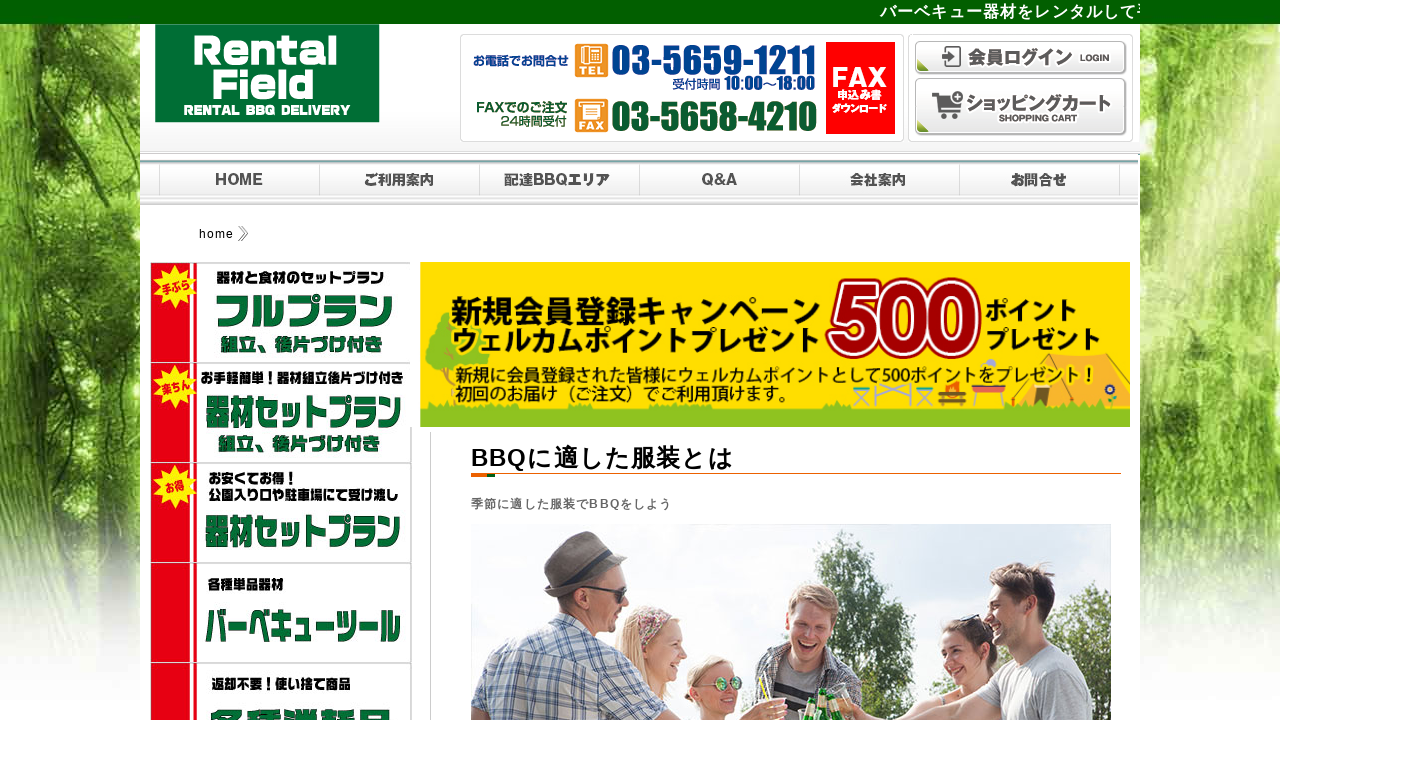

--- FILE ---
content_type: text/html; charset=UTF-8
request_url: https://rental-field.com/user_data/column95.php
body_size: 22365
content:
<?xml version="1.0" encoding="UTF-8"?>
<!DOCTYPE html PUBLIC "-//W3C//DTD XHTML 1.0 Transitional//EN" "http://www.w3.org/TR/xhtml1/DTD/xhtml1-transitional.dtd">


<html xmlns="http://www.w3.org/1999/xhtml" lang="ja" xml:lang="ja" class="LC_Page_User">
<head>
<!--PLG:SeoExtension-->
    <meta name="description" content="体温調節ができない服装は、暑すぎて体調を崩したり、寒すぎてBBQどころではなくなってしまいます。どんな季節でも楽しめる服装を心がけることが大切です。それぞれの季節に適した服装について知っておきましょう。">
    <meta name="keywords" content="BBQ,服装,季節,適した">
<link rel="stylesheet" href="/user_data/packages/default/css/plg_SeoExtension_front.css" type="text/css" media="all" />
<!--end PLG:SeoExtension-->
<meta http-equiv="Content-Type" content="text/html; charset=UTF-8" />
<meta http-equiv="Content-Script-Type" content="text/javascript" />
<meta http-equiv="Content-Style-Type" content="text/css" />
<meta name="msvalidate.01" content="31204658E23480D42B7788DC8828C12D" />
<meta name="norton-safeweb-site-verification" content="authentication_string"/>
<meta name="google-site-verification" content="4cybSDwfjnY4Utz4BDVgx1mPfQFPzb-Aze4mVw7OxUw" />
<meta name="norton-safeweb-site-verification" content="b8lbsbekci1cq11orehf98twin8lgk6px35x4h1wqx59rvyrwwb99af8kctrd13wmtu2zlh5r7y2j0m0nh-o41zx0v2fo1f60a6z4g774bfii-5davf6tzrnf2yi7bwu" />
<link rel="stylesheet" href="/user_data/packages/default/css/import.css" type="text/css" media="all" />
<link rel="alternate" type="application/rss+xml" title="RSS" href="https://rental-field.com/rss/" />


 


    


<script type="text/javascript" src="/js/css.js"></script>
<script type="text/javascript" src="/js/navi.js"></script>
<script type="text/javascript" src="/js/win_op.js"></script>
<script type="text/javascript" src="/js/site.js"></script>
<script type="text/javascript" src="/js/jquery-1.4.2.min.js"></script>


<title>BBQに適した服装とは / バーベキュー器材のレンタルなら「レンタルフィールド」</title>




<link rel="shortcut icon" href="/user_data/packages/default/img/common/favicon.ico" />
<link rel="icon" type="image/vnd.microsoft.icon" href="/user_data/packages/default/img/common/favicon.ico" />

<script type="text/javascript">//<![CDATA[
    
    $(function(){
        
    });
//]]></script>

<script>
  (function(i,s,o,g,r,a,m){i['GoogleAnalyticsObject']=r;i[r]=i[r]||function(){
  (i[r].q=i[r].q||[]).push(arguments)},i[r].l=1*new Date();a=s.createElement(o),
  m=s.getElementsByTagName(o)[0];a.async=1;a.src=g;m.parentNode.insertBefore(a,m)
  })(window,document,'script','//www.google-analytics.com/analytics.js','ga');

  ga('create', 'UA-49302249-1', 'auto');
  ga('send', 'pageview');
</script>


<!-- Global site tag (gtag.js) - Google Analytics -->

<script async src="https://www.googletagmanager.com/gtag/js?id=G-4N3SJ8Z55E"></script>

<script>

  window.dataLayer = window.dataLayer || [];

  function gtag(){dataLayer.push(arguments);}

  gtag('js', new Date());

 

  gtag('config', 'G-4N3SJ8Z55E');

</script>
  



    
            
                    <link rel="stylesheet" href="/plugin/TopicPath/media/topicPath.css" type="text/css" media="screen" />
                
        


<!-- wonder -->
<script type="text/javascript">
(function(i,s,o,g,r,a,m){i['AdObject']=r;i[r]=i[r]||function(){
(i[r].q=i[r].q||[]).push(arguments)},i[r].l=1*new Date();a=s.createElement(o),
m=s.getElementsByTagName(o)[0];a.async=1;a.src=g;m.parentNode.insertBefore(a,m)
})(window,document,'script','//tracking.wonder-ma.com/tk/t.js','at');
at('send','142,179');
</script>

</head>
<!-- ▼BODY部 スタート -->

<body>

<noscript>
    <p>JavaScript を有効にしてご利用下さい.</p>
</noscript>

<div class="frame_outer">
    <a name="top" id="top"></a>

                            

<!--▼HEADER-->
<div id="header_wrap">
    <div id="header" class="clearfix">
    <div id="header_tit"><p><font size="3"><marquee>バーベキュー器材をレンタルして手ぶらでバーベキュー！セット商品の不要な品物を他の商品に交換可能！</marquee></font></p></div>
        <div id="logo_area">        
            
<!--PLG:SeoExtension-->
<!--end PLG:SeoExtension-->
            <a href="/"><img src="/user_data/packages/default/img/common/logo-3.gif" alt="バーベキューレンタルのレンタルフィールド"></a>
        </div> 
        <div id="contact_area">
              <ul>
                 <li><img src="/user_data/packages/default/img/common/btn_header_tel.gif" alt="電話でのお問合わせ" id="tel"></li>
                 <li><a href="/fax.pdf" target="_blank" onmouseover="chgImg('/user_data/packages/default/img/common/btn_header_fax_on.gif','fax');" onmouseout="chgImg('/user_data/packages/default/img/common/btn_header_fax.gif','fax');"><img src="/user_data/packages/default/img/common/btn_header_fax.gif" alt="Faxでのお問合わせ" id="fax"></a></li>
              </ul>
        </div>
        <div id="header_utility">
            <div id="header_navi">
                <ul>
                    <li id="mypage">
                        <a href="/mypage/login.php" onmouseover="chgImg('/user_data/packages/default/img/common/btn_header_login_on.gif','mypage');" onmouseout="chgImg('/user_data/packages/default/img/common/btn_header_login.gif','mypage');"><img src="/user_data/packages/default/img/common/btn_header_login.gif" alt="MYページ" name="mypage" id="mypage"></a>
                    </li>
                    <li id="header_cart">
                        <a href="/cart/" onmouseover="chgImg('/user_data/packages/default/img/common/btn_header_cart_on.gif','cartin');" onmouseout="chgImg('/user_data/packages/default/img/common/btn_header_cart.gif','cartin');"><img src="/user_data/packages/default/img/common/btn_header_cart.gif" alt="カゴの中を見る" name="cartin" id="cartin"></a>
                    </li>
                </ul>
            </div>
        </div>
        <div id="header_globalnavi">
           <div id="globalnavi">
                <ul>
                    <li class="">
                        <a href="/" onmouseover="chgImg('/user_data/packages/default/img/common/btn_header_navi1_on.gif','home');" onmouseout="chgImg('/user_data/packages/default/img/common/btn_header_navi1.gif','home');"><img src="/user_data/packages/default/img/common/btn_header_navi1.gif" alt="バーベキューレンタルのレンタルフィールド ホーム" name="home" id="home"></a>
                    </li>
                    <li>
                        <a href="/user_data/info.php" onmouseover="chgImg('/user_data/packages/default/img/common/btn_header_navi2_on.gif','annai');" onmouseout="chgImg('/user_data/packages/default/img/common/btn_header_navi2.gif','annai');"><img src="/user_data/packages/default/img/common/btn_header_navi2.gif" alt="ご利用案内" name="annai" id="annai"></a>
                    </li>
                    <li>
                        <a href="/park/" onmouseover="chgImg('/user_data/packages/default/img/common/btn_header_navi3_on.gif','erea');" onmouseout="chgImg('/user_data/packages/default/img/common/btn_header_navi3.gif','erea');"><img src="/user_data/packages/default/img/common/btn_header_navi3.gif" alt="配達BBQエリア" name="erea" id="erea"></a>
                    </li>

                    <li>
                        <a href="/user_data/faq.php" onmouseover="chgImg('/user_data/packages/default/img/common/btn_header_navi5_on.gif','Q&amp;A');" onmouseout="chgImg('/user_data/packages/default/img/common/btn_header_navi5.gif','Q&amp;A');"><img src="/user_data/packages/default/img/common/btn_header_navi5.gif" alt="Q&amp;A" name="Q&amp;A" id="Q&amp;A"></a>
                    </li>
                    <li>
                        <a href="/abouts/" onmouseover="chgImg('/user_data/packages/default/img/common/btn_header_navi6_on.gif','kaisyaannai');" onmouseout="chgImg('/user_data/packages/default/img/common/btn_header_navi6.gif','kaisyaannai');"><img src="/user_data/packages/default/img/common/btn_header_navi6.gif" alt="会社案内" name="kaisyaannai" id="kaisyaannai"></a>
                    </li>
                    <li>
                        <a href="/contact/" onmouseover="chgImg('/user_data/packages/default/img/common/btn_header_navi7_on.gif','contact');" onmouseout="chgImg('/user_data/packages/default/img/common/btn_header_navi7.gif','contact');"><img src="/user_data/packages/default/img/common/btn_header_navi7.gif" alt="お問合せ" name="contact" id="contact"></a>
                    </li>
                </ul>
            </div>
        </div>
    </div>
</div>
<!--▲HEADER-->        
    <div id="container" class="clearfix">

                            <div id="topcolumn">
                                                    <!-- ▼パンくずリスト -->
                                            
<!--▼ TopicPath-->
<div id="topicpath_area">
     <ul id="topicpath">
         <li><a href="https://rental-field.com/index.php">home</a></li>
                           </ul>
</div>
<!--▲ TopicPath-->
                                        <!-- ▲パンくずリスト -->
                                            </div>
                
                            <div id="leftcolumn" class="side_column">
                                                    <!-- ▼カテゴリ1段目 -->
                                            
<script type="text/javascript">//<![CDATA[
    $(function(){
        $('#category_area li.level1:last').css('border-bottom', 'none');
    });
//]]></script>
<div id="category_area">
    <!--▼PLAN-->
    <ul id="left_plan">

<li><a href="/products/list.php?category_id=25" onmouseover="chgImg('/user_data/packages/default/img/button/full-g.jpg','full');" onmouseout="chgImg('/user_data/packages/default/img/button/full-r.jpg','full');"><img src="/user_data/packages/default/img/button/full-r.jpg" alt="プルプラン" id="full"/></a>
       </li>     
       <li>
          <a href="/products/list.php?category_id=1" onmouseover="chgImg('/user_data/packages/default/img/button/setplan1-g.jpg','setplan1');" onmouseout="chgImg('/user_data/packages/default/img/button/setplan1-r.jpg','setplan1');"><img src="/user_data/packages/default/img/button/setplan1-r.jpg" alt="セットプランセッティング付き" id="setplan1"/></a>
       </li>
       <li>
          <a href="/products/list.php?category_id=2" onmouseover="chgImg('/user_data/packages/default/img/button/setplan2-g.jpg','setplan2');" onmouseout="chgImg('/user_data/packages/default/img/button/setplan2-r.jpg','setplan2');"><img src="/user_data/packages/default/img/button/setplan2-r.jpg" alt="セットプラン" id="setplan2"/></a>
       </li>
       <li>
          <a href="/products/list.php?category_id=8" onmouseover="chgImg('/user_data/packages/default/img/button/tanpinkizai-g.jpg','tanpinkizai');" onmouseout="chgImg('/user_data/packages/default/img/button/tanpinkizai-r.jpg','tanpinkizai');"><img src="/user_data/packages/default/img/button/tanpinkizai-r.jpg" alt="バーベキューツール" id="tanpinkizai"/></a>
       </li>
       <li>
          <a href="/products/list.php?category_id=18" onmouseover="chgImg('/user_data/packages/default/img/button/shoumouhin-g.jpg','shoumouhin');" onmouseout="chgImg('/user_data/packages/default/img/button/shoumouhin-r.jpg','shoumouhin');"><img src="/user_data/packages/default/img/button/shoumouhin-r.jpg" alt="消耗品" id="shoumouhin"/></a>
       </li>
       <li>
          <a href="/products/list.php?category_id=19" onmouseover="chgImg('/user_data/packages/default/img/button/nama-g.jpg','nama');" onmouseout="chgImg('/user_data/packages/default/img/button/nama-r.jpg','nama');"><img src="/user_data/packages/default/img/button/nama-r.jpg" alt="生ビール" id="nama"/></a>
       </li>
      <li>
          <a href="/products/list.php?category_id=20" onmouseover="chgImg('/user_data/packages/default/img/button/settshoku-g.jpg','settshoku');" onmouseout="chgImg('/user_data/packages/default/img/button/settshoku-r.jpg','settshoku');"><img src="/user_data/packages/default/img/button/settshoku-r.jpg" alt="セット食材" id="settshoku"/></a>
     </li>
      <li>
          <a href="/products/list.php?category_id=21" onmouseover="chgImg('/user_data/packages/default/img/button/tanpinshoku-g.jpg','tanpinshoku');" onmouseout="chgImg('/user_data/packages/default/img/button/tanpinshoku-r.jpg','tanpinshoku');"><img src="/user_data/packages/default/img/button/tanpinshoku-r.jpg" alt="単品食材" id="tanpinshoku"/></a>
     </li>   
<li>
          <a href="/products/list.php?category_id=17" onmouseover="chgImg('/user_data/packages/default/img/button/shukuhaku-g.jpg','shukuhaku');" onmouseout="chgImg('/user_data/packages/default/img/button/shukuhaku-r.jpg','shukuhaku');"><img src="/user_data/packages/default/img/button/shukuhaku-r.jpg" alt="宿泊レンタルプラン" id="shukuhaku"/></a>
     </li>   

    </ul>
    <!--▲PLAN-->
</div>
                                        <!-- ▲カテゴリ1段目 -->
                                    <!-- ▼カテゴリ3段目 -->
                                            

<ul id="category3">
       <li>
          <a href="/mypage/login.php">MYページ</a>
       </li>
       <li>
          <a href="/entry/kiyaku.php">新規会員登録</a>
       </li>
       <li>
          <a href="/cart/">カゴの中を見る</a>
       </li>
       <li>
          <a href="/contact/">お問合せ</a>
       </li>
       <li>
          <a href="/order/">特定取引に関する法律</a>
       </li>
       <li>
          <a href="/guide/privacy.php">個人情報保護方針</a>
       </li>
       <li>
          <a href="/user_data/links.php">お役立ちリンク集</a>
       </li>
       <li>
          <a href="/user_data/sitemap.php">サイトマップ</a>
       </li>
</ul>                                        <!-- ▲カテゴリ3段目 -->
                                            </div>
                
                <div
                                                id="two_maincolumn_right"
                                        class="main_column"
        >
                                                            <!-- ▼新規会員登録ウェルカムポイントプレゼント -->
                                            <div style="margin-bottom: 5px;">
<a href="/products/list.php?category_id=35"><img src="/user_data/packages/default/img/point_campaign.jpg" alt="新規会員登録ウェルカムポイントプレゼント" height="auto" width="100%" /></a>
</div>                                        <!-- ▲新規会員登録ウェルカムポイントプレゼント -->
                                        
            <!-- ▼メイン -->
            <div id="undercolumn">
        <h2 class="title">BBQに適した服装とは</h2>
 <div id="undercolumn_faq">   
	<dl>
		<dt class="cttl">季節に適した服装でBBQをしよう</dt>
		<img src="thme01_img/95-1.jpg" alt="季節に適した服装でBBQをしよう">
			<dd>
BBQは食材だけでなく、服装にもこだわりましょう。<br />
BBQに適していない服装で参加をすると、準備がしにくかったり、体調を崩す可能性があります。<br />
また、BBQは夏に行うイメージがありますが、どの季節でも楽しむことができます。<br />
季節に適した服装について知っておきましょう。<br />
春に適した服装は、夕方になればまだ寒い季節であるためカーディガンなどを羽織って体温調節ができるようにする必要があります。<br />
油や炭の汚れがつくことがあるため、汚れが目立たない色がおすすめです。<br />
特に、男性は重い荷物を運んだり火起こしをします。<br />
気がつけば服のあちらこちらに汚れていることも少なくありません。<br />
汚れても良いGパンとTシャツを着て行きましょう。<br />
また、気温に合わせて調整できるように長袖シャツやフリースも持っていくことをお勧めします。<br />
<br />
			</dd>
		<dt class="cttl">体温調節ができる服装が大切</dt>
		<img src="thme01_img/95-2.jpg" alt="体温調節ができる服装が大切">
			<dd>
夏は涼しげな服装が適しています。<br />
しかし、露出が多い服装は蚊やアブ、蜂などの虫に刺される恐れがあるため、注意してください。<br />
男性は半袖シャツや短パンが定番スタイルですが、お肉を焼いているときに炭が飛んで着たり、熱い網に触れてしまう恐れがあるため注意しましょう。<br />
秋に適した服装は、春の服装と似ています。<br />
少し肌寒い季節であるため、防寒対策が必要です。<br />
長袖シャツにタイトスカート、ニット帽などを合わせるとオシャレな服装になります。<br />
男性はGパンとTシャツが適していますが、パーカーを持っていくと体温調節ができ、オシャレに見えるでしょう。<br />
冬のBBQには、防風性や裏起毛のものを選ぶのがポイントです。<br />
とにかく暖かい服装を心がけてください。<br />
ニット帽やマフラー、レギンス、手袋などの防寒対策が必要です。<br />
靴は滑りにくいブーツを履きましょう。<br />
男性はダウンジャケットがお勧めです。<br />
中にセーターを着ているとダウンジャケットを脱いだり、着たりと体温調節ができます。<br />
極寒の日にはズボンの下に防寒タイツを履くなどの防寒対策をしてください。<br />
体温調節ができない服装は、暑すぎて体調を崩したり、寒すぎてBBQどころではなくなってしまいます。<br />
どんな季節でも楽しめる服装をすることが大切です。<br />
<br />

			</dd>
	</dl>            <!-- ▲メイン -->

                                            </div>
        
                        
                        
    </div>

                
<!--▼FOOTER-->
<div id="footer_wrap">
    <div id="footer" class="clearfix">
        <div id="pagetop"><a href="#top">バーベキュー器材レンタル「レンタルフィールド」BBQに適した服装とはのトップへ</a></div>
        <div id="footer_text1">
        <dl>
               <dt id="text1_1">ご注文 </dt>
                      <dd>ご希望の商品をカートに入れてください。購入商品はショッピングカートにて確認できます。</dd>
               <dt id="text1_3">お客様情報記入</dt>
                      <dd>「購入手続きへ」ボタンをクリック後、会員登録がお済みの方はログインしてください。 </dd>
               <dt id="text1_3">配送場所・配送時間の選択</dt>
                      <dd>お届け先の公園指定・配送時間を選択し内容をご確認の上、ご注文完了ページへお進みください。</dd>
               <dt id="text1_4">指定BBQ公園へ配達</dt>
                      <dd>内容確認メールを当店から配信後、配達準備を進めさせていただきます。</dd>
            </dl>
            </div>
       <div id="footer_text2">
           <dl>
               <dt id="text2_1">お支払い</dt>
                      <dd>当日、現金でお支払いください。</dd>
               <dt id="text2_2">レンタル品のご利用時間</dt>
                      <dd>各ＢＢＱ広場規則の利用時間内とさせて頂きます。終了時間は１６時となります。
                       </dd>
               <dt id="text2_3">最低利用金額</dt>
                      <dd>指定された全てのエリアは７，７００円以上からとなります。
                      </dd>
            </dl>
       </div>
       <div id="footer_text3">
           <dl>
               <dt id="text3_1">注文受付期間</dt>
                      <dd>ご利用予定日の１８０日前より前日午後３時まで承ります。
                       </dd>
               <dt id="text3_2">キャンセルについて</dt>
                      <dd>・前日１５：００まで無料<br />
                             ・前日１５：００～１８：００までは３０％、食材は５０％<br />
                             ・それ以降は７０％<br />
                               （ご入金確認後２０％分ポイントバック）<br />
                             ・当日８：００以降は１００％<br />
                             ・雨天時も同じです<br />
・キャンセルのお申し込みはメールのみ受付しております。
                      </dd>
            </dl>
       </div>
    </div>
    <div id="footer_bottom">

      <ul>
          <li><a href="/">バーベキューレンタルのレンタルフィールド HOME</a>｜</li>
          <li><a href="/user_data/info.php">ご利用案内</a>｜</li>
          <li><a href="/park/">配達BBQエリア</a>｜</li>
          <li><a href="/user_data/faq.php">Q&A</a>｜</li>
          <li><a href="/abouts/index.php">会社案内</a>｜</li>
          <li><a href="/order/index.php">特定商取引</a>｜</li>
          <li><a href="/guide/privacy.php">個人情報保護方針</a>｜</li>
          <li><a href="/user_data/links.php">お役立ちリンク<!--集--></a>｜</li>
          <li><a href="/contact/index.php">お問い合せ</a>｜</li>
          <div id="copyright">Copyright ©
            2005-2025
            <a href="/">rental-field</a> All rights reserved.
       </div>
</ul>
</div>
<!--▲FOOTER-->                    </div>

</body>
<!-- ▲BODY部 エンド -->
</html>

--- FILE ---
content_type: text/css
request_url: https://rental-field.com/user_data/packages/default/css/plg_SeoExtension_front.css
body_size: -40
content:

.category-page{
	margin: 0 0 50px 0;
}


--- FILE ---
content_type: text/css
request_url: https://rental-field.com/plugin/TopicPath/media/topicPath.css
body_size: 385
content:
@charset "utf-8";

#topicpath_area{
text-align: left;
font-size: 1em;
margin: 2px auto 0 5px;
font:"ヒラギノ角ゴ Pro W3", "Hiragino Kaku Gothic Pro", "メイリオ", Meiryo, Osaka, "ＭＳ Ｐゴシック", "MS PGothic", sans-serif;
height:30px;
}

#topicpath{
height:2em;
}

#topicpath li{
float: left;
line-height: 2em;
padding-left: 0.75em;
}

#topicpath li a {
display: block;
background: url(topicpath.gif) no-repeat right center;
padding-right: 15px;
}


--- FILE ---
content_type: text/css
request_url: https://rental-field.com/user_data/packages/default/css/common.css
body_size: 12984
content:
@charset "utf-8";

/************************************************
 共通設定
************************************************ */
body {
    color: #666;
    font-family: Verdana,Arial,Helvetica,sans-serif;
	background-image:url(../img/background/bg.jpg);
	background-repeat: no-repeat;
    background-color: #FFFFFF;
    font-size: 72.5%;
    line-height: 180%;
    letter-spacing: 0.1em;
}

select {
    border: solid 1px #ccc;
}

/*写真*/
.picture {
    border: 1px solid #ccc;
}


/* ==============================================
 フレーム
=============================================== */
/* 全体を包括 */
.frame_outer {
    margin: 0 auto;
    width: 100%;
    text-align: center;
}

/* コンテンツ */
#container {
    margin: 0 auto;
    padding: 0 0 50px 0;
    width: 1000px;
    background: #fff;
    text-align: left;
}


/* ==============================================
 カラム指定
=============================================== */
/* ヘッダーとフッターの上下
[注意]ブロック移動時はbloc.css内で調整が必要 */

#bottomcolumn,
#footerbottomcolumn {
    margin: 0 auto;
    padding: 15px;
    width: 950px;
    background: #fff;
    text-align: left;
}

#topcolumn {
    margin: 0 auto;
    padding: 15px 0 0 45px;
    width: 950px;
    background: #fff;
    text-align: left;
}

/* 中央カラム */
.main_column {
    padding-top:10px;

}

/* サイドカラム */
#leftcolumn {
    float: left;
    width: 256px;
    margin-top: 10px;
    margin-left: 10px;

}


/* 1カラム設定 */
#one_maincolumn {
    margin: 0 auto;
    width: 960px;
}

/* 2カラム設定 (メイン部が左) */
#two_maincolumn_left {
    float: left;
    width: 78%;
}

/* 2カラム設定 (メイン部が右) */
#two_maincolumn_right {
    width:720px;
	margin-right:10px;
	float:right;

}

/* 3カラム設定 */
#three_maincolumn {
    padding-left: 0.5%;
    width: 59%;
    float: left;
}

/* 下層コンテンツ */
#undercolumn {
    width: 650px;
    margin: 0 0 40px 20px;
	padding-left: 40px;
    border-left: solid #ccc 1px;
}


/* ==============================================
 ユーティリティ
=============================================== */
/* フロート回り込み解除
----------------------------------------------- */
.clearfix:after {
    display: block;
    clear: both;
    height: 0px;
    line-height: 0px;
    visibility: hidden;
    content: ".";
}
.clearfix {
    display: block; /* for IE8 */
}
.clear {
    clear: both;
}

/* リンク指定
----------------------------------------------- */
a:link,
a:visited {
    color: #000;
    text-decoration: none;
}
a:link:hover,
a[href]:hover {
    color: #f60;
    text-decoration: underline;
}


/* フォント
----------------------------------------------- */
h1,
h2,
h3,
h4,
h5 {
    font-size: 100%;
    line-height: 150%;
}
.normal_price {
    font-size: 90%;
}
.user_name {
    font-weight: bold;
}
.recommend_level {
    color: #ecbd00;
}

.attention {
    color: #333;
}
.attentionSt {
    color: #f00;
    font-weight: bold;
}
.st {
    font-weight: bold;
}
.mini {
    font-size: 90%;
}


/* 行揃え
----------------------------------------------- */
.alignC {
    text-align: center;
}
.alignR {
    text-align: right;
}
.alignL {
    text-align: left;
}
.pricetd em {
    font-weight: bold;
}


/* フォーム
----------------------------------------------- */
input[type='text'],
input[type='password'],
.select {
    border: solid 1px #ccc;
    padding: 2px;
}

.box40 {
    width: 40px;
}
.box60 {
    width: 60px;
}
.box100 {
    width: 100px;
}
.box120 {
    width: 120px;
}
.box140 {
    width: 140px;
}
.box145 {
    width: 145px;
}
.box150 {
    width: 150px;
}
.box240 {
    width: 240px;
}
.box300 {
    width: 300px;
}
.box320 {
    width: 320px;
}
.box350 {
    width: 350px;
}
.box380 {
    width: 380px;
}

/* フォームが縦に重なり合う場合に併用する余白 */
.top {
    margin-bottom: 5px;
}

.ng_top {
    margin-bottom: 0 !important;
}


/* タイトル
----------------------------------------------- */
h2.title {
    margin-bottom: 10px;
    padding: 8px 0;
    color: #000;
    font-size: 24px;
	background-image:url(../img/common/titel_underbar.gif);
}

#one_maincolumn .sub_area h3,
#two_maincolumn_right .sub_area h3,
#two_maincolumn_left .sub_area h3,
#three_maincolumn .sub_area h3,
#undercolumn_login .login_area h3,
#undercolumn_shopping h3,
#mypagecolumn h3,
#undercolumn_cart h3 {
    margin: 0 0 10px 0;
    padding: 5px 0 10px;
    color: #000;
    font-size: 120%;
}

div#undercolumn_login .login_area h4 {
    padding-left: 15px;
    background: url("../img/icon/ico_arrow_05.gif") no-repeat left;
}


/* ==============================================
 ヘッダー
=============================================== */
/* レイアウト
----------------------------------------------- */
#header_wrap {
	margin:auto;
	width:1000px;
    background: #fff;
}
#header_tit{
	color: #000;
	margin:auto;
	width:1000px;
	height:24px;
	text-align:left;
	background:#025f00;
}
#header_tit p{
	margin-left:10px;
	font-size: 90%;
	font-weight:bold;
	line-height:24px;
	color:#FFF;
}

#header {
    margin: auto;
	background-image:url(../img/common/bg_header2.gif);
    width: 1000px;
}
#logo_area {
	width:220px;
	height:130px;
	margin-left:15px;
	float:left;
}
#header_utility {
    float: left;
	width: 231px;
	height:130px;
}

#errorHeader {
    color: #F00;
    font-weight: bold;
    font-size: 12px;
    background-color: #FEB;
    text-align: center;
    padding: 5px;
}
/* お問合せ
----------------------------------------------- */
#contact_area{
	width:448px;
	height:130px;
	margin-left:55px;
	float:left;
}

#contact_area ul{
	margin-top:10px;
	width:448px;
	height:130px;
}

#contact_area li{
	float:left;
}

/* ロゴ
----------------------------------------------- */

#logo_area {
    width: 250px;
    height: 130px;
    text-align: left;
}

#logo_area h1 {
    font-size: 12px;
    margin-top: 12px;

    letter-spacing: normal;
}

#logo_area h1 a:hover{
    color: #000;
    text-decoration: none;
}

#logo_area h1 span {
    display: none; /* テキストロゴ非表示 */
}


/* ヘッダーナビ
----------------------------------------------- */
div#header_navi {
	margin-top:10px;
    float: left;
    width: 231px;
    height: 130px;
}
div#header_navi ul{
    width: 231px;
    height: 108px;
}
div#header_navi ul li {
    display: block;
    float: left;
}
#mypage{
    height: 44px;
}
#header_cart{
    height: 64px;
}

/*--グローバルナビ--*/
#header_globalnavi{
	width:1000px;
	height:51px;
}

#globalnavi{
	width:1000px;
	height:51px;
}

#globalnavi ul{
   height:51px;
}

#globalnavi li{
	float:left;
	height:51px;
}

/* ==============================================
 フッター
=============================================== */
#footer_wrap {
    margin: 0 auto;
    width: 1000px;
    height: 360px;
    background: url("../img/common/bg_footer.gif") no-repeat top;
}
#footer {
    margin: auto;
    width: 980px;
	padding:30px 10px 0 10px;
}
#pagetop {
    width:500px;
	height:13px;
	margin-top:-60px;
    float: right;
    text-align: right;
	background: url("../img/common/pagetop.gif") no-repeat right;
	letter-spacing: normal;
	padding-right: 20px;
}

/*--ページトップへボタン--*/
#pagetop a{
	color:#ff0000;
	line-height:13px;
}

/*--フッター左テキスト--*/
#footer_text1{
	background-image:url(../img/background/cstmer.gif);
	background-repeat: no-repeat;
	margin-top:-5px;
	margin-left:10px;
    float:left;
	width:360px;
	text-align:left;
	font-size: 0.8em;
}

#footer_text1 dt{
    width:220px;
    font-size: 14px;
    font-weight: bold;
	margin-left:70px;
}
#footer_text1 dd{
    margin-bottom: 15px;
	margin-left:70px;
}

#copyright {
    width: 880px;
    float: left;
    text-align: left;
    font-size: 97%;
    margin-top: 5px;
}

/*--フッター中テキスト--*/
#footer_text2{
    width: 260px;
	float:left;
	font-size: 0.8em;
	text-align:left;
	margin-left: 30px;
}
#footer_text2 dt{
    width:220px;
    line-height: 22px;
    font-size: 14px;
    font-weight: bold;
    margin-bottom: 5px;
}
#footer_text2 dd{
    line-height: 18px;
    margin-bottom: 15px;
}

/*--お支払い--*/
#text2_1{
    padding-left: 35px;
    background: url("../img/background/bg_text2_1.gif") no-repeat top ;
}
/*--ご利用期間--*/
#text2_2{
    padding-left: 35px;
    background: url("../img/background/bg_text2_2.gif") no-repeat top ;
}
/*--最低利用金額--*/
#text2_3{
    padding-left: 35px;
    background: url("../img/background/bg_text2_3.gif") no-repeat top ;
}


/*--フッター右テキスト--*/
#footer_text3{
    width: 260px;
	float:left;
	font-size: 0.8em;
	text-align:left;
	margin-left: 55px;
}
#footer_text3 dt{
    width:220px;
    line-height: 22px;
    font-size: 14px;
    font-weight: bold;
    margin-bottom: 5px;
}
#footer_text3 dd{
    margin-bottom: 15px;
    line-height: 16px;
}
/*--受付期間--*/
#text3_1{
    padding-left: 30px;
    background: url("../img/background/bg_text3_1.gif") no-repeat top ;
}
/*--キャンセルについて--*/
#text3_2{
    padding-left: 30px;
    background: url("../img/background/bg_text3_2.gif") no-repeat top ;
}


#footer_bottom{
    letter-spacing: normal;
    width: 880px;
	margin-left:110px;
	margin-top:-25px;
}

#footer_bottom ul{
	margin-left: 10px;
    margin-top: 30px;
}

#footer_bottom li{
    margin-right: 3px;
    float: left;
    font-size: 10px;
    line-height: 10px; 
    letter-spacing: normal;
display:inline-block;
/display:inline;
}
#footer_bottom li a{
    margin-right: 5px;
}


/* ==============================================
 パーツ
=============================================== */
/* ボタン
----------------------------------------------- */
.btn_area {
    margin-top: 10px;
    width: 100%;
    text-align: center;
}

.btn_area li {
    padding-right: 10px;
    display: inline;
}


/* 完了メッセージ
----------------------------------------------- */
div#complete_area {
    margin-bottom: 20px;
}
div#complete_area .message,
div#undercolumn_entry .message {
    margin-bottom: 20px;
    line-height: 150%;
    font-weight: bold;
    font-size: 120%;
}
div#complete_area .shop_information {
    margin-top: 40px;
    padding: 20px 0 0 0;
    border-top: solid 1px #ccc;
}
div#complete_area .shop_information .name {
    margin-bottom: 10px;
    font-weight: bold;
    font-size: 140%;
}


/* Tipsy
----------------------------------------------- */
.tipsy {
    padding: 5px;
    font-size: 10px;
    position: absolute;
    z-index: 100000;
}
.tipsy-inner {
    padding: 5px 8px 4px 8px;
    background-color: black;
    color: white;
    max-width: 200px;
    text-align: center;
}
.tipsy-inner {
    border-radius: 3px;
    -moz-border-radius: 3px;
    -webkit-border-radius: 3px;
}
.tipsy-arrow {
    position: absolute;
    background: url('../img/ajax/tipsy.gif') no-repeat top left;
    width: 9px;
    height: 5px;
}
.tipsy-n .tipsy-arrow {
    top: 0;
    left: 50%;
    margin-left: -4px;
}
.tipsy-nw .tipsy-arrow {
    top: 0;
    left: 10px;
}
.tipsy-ne .tipsy-arrow {
    top: 0;
    right: 10px;
}
.tipsy-s .tipsy-arrow {
    bottom: 0;
    left: 50%;
    margin-left: -4px;
    background-position: bottom left;
}
.tipsy-sw .tipsy-arrow {
    bottom: 0;
    left: 10px;
    background-position: bottom left;
}
.tipsy-se .tipsy-arrow {
    bottom: 0;
    right: 10px;
    background-position: bottom left;
}
.tipsy-e .tipsy-arrow {
    top: 50%;
    margin-top: -4px;
    right: 0;
    width: 5px;
    height: 9px;
    background-position: top right;
}
.tipsy-w .tipsy-arrow {
    top: 50%;
    margin-top: -4px;
    left: 0;
    width: 5px;
    height: 9px;
}
.mypage__btn{
    background-image: -webkit-linear-gradient( 90deg, rgb(237,238,235) 0%, rgb(252,252,252) 100%);
    border: solid 1px #c4c4c4;
    border-radius: 5px;
    padding: 5px 8px;
    white-space: nowrap;
    color: rgb(107, 107, 107)!important;
    text-shadow: 1px 1px 1px rgba(255, 255, 255, 0.5);
    font-weight: bold;
    cursor: pointer;
    float: right;
}
.mypage__btn:hover{
    text-decoration: none!important;
    background-image: linear-gradient(#fabbae 0%, #f13e1a 100%);
    color: #f3f3f3!important;
    text-shadow: 1px 1px 1px rgb(107, 107, 107);
}

--- FILE ---
content_type: text/css
request_url: https://rental-field.com/user_data/packages/default/css/contents.css
body_size: 23719
content:
@charset "utf-8";

/************************************************
 各ページコンテンツ用
************************************************ */
/* ==============================================
▼TOP
=============================================== */
/* メインイメージ
----------------------------------------------- */
#main_image {
	width:700px;
    margin-bottom:40px;
    text-align:center;
    position: relative;
	margin-left:15px;
}

#bnr_rurubu{
	position: absolute;
	top:250px;
	left: 40px;
}
#bnr_mapple{
	position: absolute;
	top:250px;
	left: 215px;
}
#bnr_tukedare{
	position: absolute;
	top:25px;
	right: 40px;
}

/* TOPバナー
----------------------------------------------- */

#top_plan {
    margin-bottom:20px;
    margin-left:15px;
}

#sub_plan{
	height:350px;
	margin-left:10px;
    text-align:right;
}

#sub_plan li{
	float:left;
}

#pickUp{
	height:330px;
	width: 355px;
	margin-left: 5px;
	display: inline;
}

#pickUp li{
	float:left;
	margin-left: 5px;
}




/* ==============================================
▼MYページ
=============================================== */
/* 共通設定
----------------------------------------------- */
div#mypagecolumn {
    width: 680px;
    margin-left: 30px
}

div#mynavi_area {
    width: 100%;
}

div#mycontents_area {
    width: 100%;
}
div#mynavi_area .mynavi_list {
    margin-bottom: 20px;
    width: 100%;
}
div#mynavi_area .mynavi_list li {
    margin: 0 15px 5px 0;
    padding-left: 15px;
    float: left;
    background: url('../img/icon/ico_arrow_01.gif') no-repeat left ;
    font-size: 120%;
}

div#mynavi_area div.point_announce {
    margin-bottom: 30px;
    padding: 10px;
    border: solid 1px #ffcc62;
    background-color: #fffaf0;
}
div#mynavi_area div.point_announce p {
    padding-left: 20px;
    background: url('../img/icon/ico_point.gif') no-repeat left ;
}

div#mycontents_area p.inforamtion {
    margin-bottom: 20px;
}

div#mypagecolumn h4 {
    margin: 10px auto;
    border-bottom: 1px solid #999;
    text-align: left;
    font-size: 120%;
}


/* 購入履歴一覧/詳細
----------------------------------------------- */
div#mycontents_area div.mycondition_area {
    margin: 0 auto 20px 0;
    padding: 10px;
    border: solid 1px #ccc;
    width: 97%;
    background: #f9f9f9;
}
div#mycontents_area div.mycondition_area p {
    float: left;
}
div#mycontents_area div.mycondition_area .btn {
    width: 160px;
    margin-top: 15px;
    float: right;
}
.add_address {
    margin-bottom: 20px;
}


/* 会員登録内容変更/退会
----------------------------------------------- */
div#mycontents_area .message_area {
    margin: 30px auto;
    padding: 30px;
    border: 1px solid #ccc;
    text-align: center;
}

div#mycontents_area .message_area p {
    margin-bottom: 20px;
}

/* ==============================================
▼会員登録
=============================================== */
div#undercolumn_entry {
    width: 100%;
}

div#undercolumn_entry .kiyaku_text {
    margin: 20px auto;
    padding: 10px;
    border: solid 1px #ccc;
    width: 630px;
    background: #fff;
}


/* ==============================================
▼ログイン
=============================================== */
div#undercolumn_login {
    margin: 0 auto;
    width: 100%;
}

div#undercolumn_login .login_area {
    margin-bottom: 30px;
}

div#undercolumn_login .login_area .inputbox {
    margin: 15px auto 15px auto;
    padding: 15px 20px 10px 20px;
    background: #f0f0f0;
}

div#undercolumn_login .login_area .inputbox .btn_area {
    margin-top: 0;
}

/* ==============================================
▼サイトマップ
=============================================== */
#undercolumn_sitemap{
	position: relative;
}

#undercolumn_sitemap ul li{
	font-size: 18px;
	line-height: 20px;
	width: 200px;
	margin-bottom: 20px;
}
#sitemapL {
	margin-left: 10px;
}
#sitemapR {
	position: absolute;
	top:71px;
	right: 100px;
}


/* ==============================================
▼配達BBQエリア
=============================================== */
#undercolumn_bbq_area li{
	font-size: 13px;
	margin-bottom: 10px;
}

.bbq_area ul{
	padding: 5px;
}

.bbq_area{
	
	margin-top: 20px;
	margin-bottom: 10px;


}

.bbq_area table{
	color: #333;
}

.bbq_area td.center{
	text-align: center;
}

.bbq_area td.name{
	width: 40%;
}

.bbq_area td.info{
	width: 20%;
}

.bbq_area td a:link,
.bbq_area td a:visited{
	text-decoration: underline;
}

.areaName{
	font-size: 16px;
	font-weight: bold;
	margin-bottom: 15px;
	padding: 5px;
	background-color: #F1EACD;
	color: #333;
}

.bbq_area p{
	clear: both;
	font-weight: bold;
}

.Pkome{
	position: absolute;
	bottom: 10px;
	left: 20px;
}

#high{
	height: 270px;
}

.s{
	font-size: 10px;
}

/*--Map--*/
#undercolumn_park h1{
	font-size:220%; 
	color:#000; 
	margin:5px 0 20px;
}

#undercolumn_park h2{
	font-size:150%; 
	color:#000; 
	padding-top:20px;
}

#table_park{
	width:630px; 
	margin:10px 0 20px 0;
}

#table_park th{
	 width:130px;
}

#table_park td{
	width: 305px;
	font-size:14px;
}





/* ==============================================
▼BBQエリア区画予約
=============================================== */

#undercolumn_bbq_area table {
    border: 3px solid #CEBC7A;
    text-align: left;
    font-size: 13px;
}

#undercolumn_bbq_area table td{
	vertical-align: middle;
}
#NameTobu{
	margin-bottom: -15px;
}

/* ==============================================
▼各商品内容の比較表
=============================================== */
#undercolumn_hikaku th{
	font-size: 16px;
	font-weight:bold; 
}
#hikaku{
	border: solid #ccc 3px;
	margin-top:-20px;
}

/* ==============================================
▼お役立ちリンク集
=============================================== */
#undercolumn_links table{
	border: #ccc solid 3px;
}

#undercolumn_links table img{
	margin-left: 15px;
}
#links{
	font-size: 16px;
	background-color: #eee;
}

/* ==============================================
▼スタッフ募集
=============================================== */
#undercolumn_bosyu table{
	border: #ccc solid 3px;
}

.bosyu{
	font-size: 16px;
	background-color: #eee;
}

/* ==============================================
▼るるぶ体験ルポ
=============================================== */
#undercolumn_rurubu{
	position: relative;
	width: 750px;
}
#bbq_logo{
	position: absolute;
	top: 245px;
	right: 0px;
}
#navi{
	position: absolute;
	top:345px;
	left: 0px;
}
#navi li{
	float: left;
}

#btn1{
	position: absolute;
	top:735px;
	left: 25px;
}
#btn2{
	position: absolute;
	top:735px;
	right: 25px;
}
#btn3{
	position: absolute;
	top:1950px;
	left: 35px;
}
#btn4{
	position: absolute;
	top:2168px;
	left: 260px;
}
#btn5{
	position: absolute;
	top:2168px;
	left: 454px;
}
#btn6{
	position: absolute;
	top:2365px;
	left: 306px;
}
#btn7{
	position: absolute;
	top:2365px;
	right: 20px;
}

#p1{
	position: absolute;
	top:1330px;
	right: 20px;
}
#p2{
	position: absolute;
	top:2275px;
	right: 20px;
}
#p3{
	position: absolute;
	top:2880px;
	right: 20px;
}


/* ==============================================
▼エラー
=============================================== */
div#undercolumn_error .message_area {
    width: 80%;
    margin: 30px auto;
    padding: 30px;
    border: 1px solid #ccc;
    text-align: center;
}

div#undercolumn_error .message_area .error {
    padding: 120px 0;
}
.mark{
	font-size: 22px;
	text-align: center;
}
.size{
	text-align: center;
}


/* ==============================================
▼商品一覧
=============================================== */
/* ページ送り
----------------------------------------------- */
#page_navi_top{
    width: 650px;
    height: 33px;
    line-height: 33px;
    margin-bottom: 30px;
    padding-left: 20px;
    background: url('../img/background/bg_attention.gif') no-repeat left ;
    position: relative;
}

#page_navi_bottom{
    width: 650px;
    height: 33px;
    line-height: 33px;
    margin-bottom: 30px;
    padding-left: 20px;
    background: url('../img/background/bg_attention.gif') no-repeat left ;
    position: relative;
}


.pagenumber_area {
    margin-bottom: 30px;
}
.pagecond_area {
    margin-bottom: 20px;
    padding: 10px;
}
.pagecond_area {
    border: 1px solid #ccc;
}
.pagenumber_area .navi {
	color: red;
	width: 212px;
	font-size: 15px;
	position: absolute;
	top:0px;
	left: 250px;
}
.pagenumber_area .navi li {
    display: inline;
}
.pagenumber_area .change {
}
.pagenumber_area .change a img{
	position: absolute;
}
#price{
	top:0;
	left:220px;
}

#date{
	top:0;
	left:310px;
}

#kensu{
	font-size: 16px;
}
.page_before{
	position: absolute;
	top:0px;
	left: -100px;
    height: 33px;
    padding-left: 25px;
    margin-right: 20px;
	background: url("../img/background/bg-before.gif") no-repeat left;
}
.page_next{
	position: absolute;
	top:0px;
	left: 80px;
	height: 33px;
    padding-right: 25px;
    margin-left: 20px;
	background: url("../img/background/bg-next.gif") no-repeat right;
}

/* レイアウト
----------------------------------------------- */
.attention{
    color: red;
}
div.list_area {
    margin-bottom: 60px;
    width: 100%;
}

div.listphoto {
    float: left;
}

/* メインカラム用 1カラム時*/
#one_maincolumn div.listrightbloc {
    float: right;
    width: 74%;
}

/* メインカラム用 2カラム時*/
#two_maincolumn_right div.listrightbloc,
#two_maincolumn_left div.listrightbloc {
    color: #000;
    float: right;
    width: 435px;
}

/* メインカラム用 3カラム時*/
#three_maincolumn div.listrightbloc {
    float: right;
    width: 74%;
}


/* 商品情報 各種設定
----------------------------------------------- */
/* 商品ステータス */
div.listrightbloc ul.status_icon {
    width: 100%;
}
div.listrightbloc ul.status_icon li {
    margin-right: 5px;
    float: left;
}
div.listrightbloc ul.status_icon li img{
	width:60px;
}

/* 商品名 */
div.listrightbloc h3 {
    font-weight: bold;
    font-size: 20px;
    margin-bottom: 5px;
}

/* コメント */
div.listrightbloc .listcomment {
    margin: 0 0 12px 0;
    text-align: left;
}

/* 価格 */
div.listrightbloc .pricebox {
    margin: 0 20px 12px 0;
	font-weight:bold;
	text-align:right;
	color:#BF0005;
}

/* 買い物かご */
div.listrightbloc .cart_area {
    width: 100%;   
}

/* カゴに入れる */
div.listrightbloc .cartin {
    margin: 0;
    position:relative;
}
div.listrightbloc .cartin .quantity {
	position: absolute;
	top:0px;
	left: 0px;
}
div.listrightbloc .cartin .quantity .box {
    width: 70px;
}
div.listrightbloc .cartin_btn {
    position: absolute;
	top:0px;
	left: 87px;
}

/* 商品詳細を見る */
div.listrightbloc .detail_btn {
    position: absolute;
	top:0px;
	left: 255px;
}

/* ==============================================
▼商品詳細
=============================================== */
/* レイアウト

    tplファイルのマークアップが同じ項目
    *1カラム時 [one_maincolumn]
    *2カラム時 [two_maincolumn_left]
               [two_maincolumn_right]
    *3カラム時 [three_maincolumn]

----------------------------------------------- */
#detailarea,
.sub_area {
    width: 100%;
}

/* レイアウト
----------------------------------------------- */
/* 1カラム用 */
#one_maincolumn div#detailphotobloc {
    width: 37%;
    float: left;
}
#one_maincolumn #detailrightbloc {
    width: 63%;
    float: right;
}
#one_maincolumn div.subtext {
    margin-bottom: 20px;
    float: left;
    width: 69%;
}
#one_maincolumn div.subphotoimg {
    float: right;
    width: 25%;
    text-align: right;
}
#one_maincolumn p.subtext {
    margin-bottom: 20px;
}

/* 2カラム用 */
#two_maincolumn_left div#detailphotobloc,
#two_maincolumn_right div#detailphotobloc {
    float: left;
}
#two_maincolumn_left #detailrightbloc,
#two_maincolumn_right #detailrightbloc {
    float: right;
    width: 275px;
}
#two_maincolumn_left div.subtext,
#two_maincolumn_right div.subtext {
    margin-bottom: 20px;
    margin-left: 30px;
    float: left;
    width: 50%;
}
#two_maincolumn_left p.subtext,
#two_maincolumn_right p.subtext {
    margin-bottom: 20px;
}
#two_maincolumn_left div.subphotoimg,
#two_maincolumn_right div.subphotoimg {
    float: left;
    width: 30%;
    text-align: right;
}

/* 3カラム用 */
#three_maincolumn div#detailphotobloc {
    float: left;
    width: 49%;
}
#three_maincolumn #detailrightbloc {
    float: right;
    width: 50%;
}
#three_maincolumn div.subtext {
    margin-bottom: 20px;
    float: left;
    width: 63%;
}
#three_maincolumn p.subtext {
    margin-bottom: 20px;
}
#three_maincolumn div.subphotoimg {
    float: right;
    width: 35%;
    text-align: right;
}

/* 商品情報 各種設定
----------------------------------------------- */
#detailrightbloc h2 {
    clear: both;
    margin: 20px 0 20px 0;
    font-size: 17px;
    color: #000;
}

#detailrightbloc .main_comment {
    margin-bottom: 20px;
}


/*--商品ステータス--*/
.status_icon li{
    float: left;
    margin-right: 5px;
}

/* 商品コード */
#detailrightbloc .product_code dt,
#detailrightbloc .product_code dd {
    display: inline;
    color: #000;
    margin-right: 30px;
    font-weight: bold;
}

.product_code{
    margin-bottom: 5px;
}

/* ポイント */
#detailrightbloc .point dt,
#detailrightbloc .point dd {
    display: inline;
}

.point{
    color: #000;
    margin-bottom: 5px;
    font-weight: bold; 
}

#point_default{
    color: #000;
    margin-left: 45px;
       
}

/* 関連カテゴリ */
.relative_cat{
   margin-bottom: 15px;
   padding-bottom: 20px;
   border-bottom: #ccc solid 1px;
}

.relative_cat dt{
   display: inline;
   color: #000;
   margin-right: 17px;
   font-weight: bold;
}

.relative_cat dd{
   display: inline;
}



/* 通常価格 */
#detailrightbloc .normal_price dt,
#detailrightbloc .normal_price dd {
    display: inline;
}

/* 価格 */
#detailrightbloc .sale_price dt,
#detailrightbloc .sale_price dd {
    display: inline;
}

.sale_price2{
   color: #BF0005;
   margin-bottom: 10px;
   padding-bottom: 15px;
   border-bottom: #ccc solid 1px;
   font-weight:bold;
}
.sale_price2 dt{
    display: inline;
    margin-right: 5px;
}
.price02{
    display: inline;
    font-size: 20px;
}
.price{
	font-weight: bold;
}

/* メーカー */
#detailrightbloc .maker dt,
#detailrightbloc .maker dd {
    display: inline;
}

/* メーカーURL */
#detailrightbloc .comment1 dt,
#detailrightbloc .comment1 dd {
    display: inline;
}



/* 買い物かご */
.quantity{
   color: #000;
   font-weight: bold;
}
.quantity li{
   float: left;
}
#count{
   line-height: 40px;
}
#countBoxText{
   width: 35px;
   height: 30px;
   margin-left:3px;
   margin-right: 5px;
   border: solid 3px #ccc;
   border-radius: 7px;
   text-align:center;
   vertical-align: middle;
}

/*--お気に入りボタン--*/
.favorite_btn{
   
}

/*--メイン追加画像--*/
#photo2{
	margin-bottom: 30px;
}

#photo2 img{
	width: 69px;
	height: 69px;
	margin-right: -5px;
}

/*--最低注文金額確認コメント--*/
#order_total {
	font-size: 11px;
	margin-top: 10px;
}

#order_total a{
	color: red;
}

/*--詳細メインコメント--*/
.main_comment{
   font-size: 14px;
   color: #000;
   margin-top:12px;
}

.main_comment a{
    text-decoration: underline;
   color: #F60;
}

.main_comment h3{
	font-size: 14px;
}

/* お客様の声
----------------------------------------------- */
div#customervoice_area {
    clear: both;
    padding: 35px 0 0 0;
}

div#customervoice_area h2 {
    margin-bottom: 20px;
    padding: 6px 0 8px 10px;
    border-top: solid 1px #f90;
    background: url('../img/background/bg_tit_sub_01.jpg') repeat-x left bottom;
}

div#customervoice_area .review_bloc {
    margin-bottom: 20px;
    padding: 10px;
    background-color: #f6f6f6;
}

div#customervoice_area .review_bloc p {
    padding-top: 3px;
    margin-right: 10px;
    float: left;
}

div#customervoice_area review_bloc .review_btn {
    float: right;
    width: 160px;
}

div#customervoice_area ul li {
    padding-bottom: 15px;
    margin-bottom: 15px;
    background: url("../img/background/line_dot_01.gif") repeat-x bottom ;
}

div#customervoice_area .voicetitle {
    margin-bottom: 5px;
    color: #333;
    font-weight: bold;
}

div#customervoice_area .voicedate {
    margin-bottom: 10px;
}


/* 関連商品（商品部分はbloc.cssのおすすめ商品と共通）
----------------------------------------------- */
div#whobought_area {
    clear: both;
    padding: 35px 0 0 0;
}

div#whobought_area h2 {
    color: #444;
    border-top: #ccc solid 1px;
    padding: 20px 0 20px 10px;
    font-size: 16px;
}

/* セット商品シミュレータ
----------------------------------------------- */

div#set_items{
display:none; 
min-height: 270px;
margin-top:20px; 
border-top: #ccc solid 1px;
}

div#set_items h4 {
    color: #444;
    padding: 20px 0 20px 0px;
    font-size: 16px;
	float: left;
}

div#set_items span.ttl{
    padding: 24px 0 20px 10px;
	float: left;
}

.sim_table {
	border:1px;
}

.simnames {
	padding-left: 12px;
	border:none;
	padding: 2px;

}

.simvals {
	border:none;
	padding: 2px;
	text-align: right;
	padding-right: 29px;

}

/* ***********************************************
▼カートの中
/*********************************************** */
/* 現在のカゴの中
----------------------------------------------- */
div#undercolumn_cart .point_announce {
    padding: 20px;
    margin-bottom: 20px;
    border: solid 1px #ffcc62;
    background: #fffaf0;
    font-size: 120%;
    text-align: center;
    line-height: 140%;
}
div#undercolumn_cart .totalmoney_area {
    margin-bottom: 20px;
}

div#undercolumn_cart p {
    margin: 10px 5px;
}

div#undercolumn ul#quantity_level li {
    padding: 3px;
    display: inline;
}

div#undercolumn .empty {
    text-align: left;
}

div.form_area {
    margin-bottom: 30px;
}


/* お客様情報入力
----------------------------------------------- */
div#undercolumn_customer {
}

.flow_area {
    margin: 0 0 20px 0;
}

div#undercolumn_customer th em {
    color: #000;
    font-weight: bold;
}


/* お支払い方法・お届け時間等の指定
----------------------------------------------- */
div#undercolumn_shopping .pay_area {
    margin: 0 auto 30px;
    width: 100%;
}
div#undercolumn_shopping .pay_area02 {
    margin: 40px auto 30px auto;
}
div#undercolumn_shopping .pay_area02 .txtarea {
    margin: 5px 0 0 0;
    padding: 2px;
    border: 1px solid #ccc;
    width: 99%;
    height: 150px;
}
div#undercolumn_shopping .pay_area02 .select-msg {
    margin-bottom: 10px;
}

div#undercolumn_shopping .point_area {
    margin: 40px auto 0 auto;
}

div#undercolumn_shopping .point_area .point_announce {
    padding: 20px;
    border: 1px solid #ccc;
}

div#undercolumn_shopping .point_area p {
    margin-bottom: 20px;
}

div#undercolumn_shopping .point_area .point_announce li {
    margin-bottom: 5px;
}


/* お届け先の指定
----------------------------------------------- */
#address_area {
    margin-bottom: 10px;
    width: 100%;
}

#address_area .information {
    width: 65%;
    float: left;
}

#undercolumn_shopping .information {
    margin-bottom: 15px;
}

#address_area .add_multiple {
    padding: 15px 10px;
    border: 1px solid #ffcc62;
    float: right;
    width: 30%;
    color: #555;
    background: #fffaf0;
    text-align: center;
    font-weight: bold;
}

#address_area .add_multiple p {
    margin-bottom: 10px;
}

#address_area p.addbtn {
    font-weight: bold;
    font-size: 10px;
}


/* ==============================================
▼検索結果
=============================================== */
p.condition_area {
    margin: 0 auto;
    padding: 5px;
    border: solid 1px #333;
    width: 566px;
}


/* ==============================================
▼公園ページ（park.php)
=============================================== */

div#park-info h2.title{
	float: left;
	width: 680px;
	margin-left: 30px;
}

div#park-info p.backToKekka{
	float: right;
	margin-top: 18px ;	
}

div#park-info p.backToKekka a:link,
div#park-info p.backToKekka a:visited{
	color: #f03e1a;
}

ul.bxslider {
	width: 640px;
}

ul.bxslider li img{
	width: 640px;
	height: 340px;

}

div#park-photoArea{
	float: left;
	width: 640px;
	margin-bottom: 11px;
	margin-left: 20px;
}
div#park-kihonArea{
	margin-left: 20px;
}
div#bx-pager img{
	width: 117px;
	height: 75px;
	margin-right:4px;
	border: 1px solid #e3e3e3;
}


div#park-blogArea{
	float: right;
	width: 298px;
}

#park-staffArea{
	margin-top:22px;
}

.park-staff{
	margin-bottom: 10px;
}

.park-staff img{
	margin-right: 6px;
	float: left;
	border: 1px solid #ccc;
}

div#park-blogArea h3{
	margin-top: 11px;
	font-size: 14px;
}

#park-bnArea{
	margin-top: 16px;
}

#park-bnArea img{
	margin-bottom: 12px;
}

#park-bnArea ul li{
	margin-bottom: 8px;
	background: url(../img/park/icon_backNumber.gif) no-repeat;
	padding-left: 22px;
}



div.iconArea{
	margin: 11px 0;
}

div.iconArea p{
	float: left;
}

div.htmlArea{
	border-top: 1px solid #CCC;
	padding: 18px 0 ;
	font-size: 13px;
	line-height: 150%;
}


div.htmlArea p{
	width: 650px;
}

div#park-Area h4,
div#park-bbqArea h4,
div#park-rentalArea h4,
div#park-listArea h4{
	padding:20px 25px;
	margin-bottom: 25px;
	font-size: 18px;
	color: #fff;
	border-bottom: 2px dotted #bebebe;
}

div#park-Area h4{
	background-image:url(../img/background/park_bg.jpg);
}

div#park-bbqArea h4{
}

div#park-rentalArea h4{
}

div#park-Area {
	margin: 12px 0 0;
	padding: 0 0 24px;
}

div#park-Area p{
	margin-left: 25px;
	margin-bottom: 10px;
}

div#park-Area dl{
	clear: both;
	width: 610px;
	color: #222;
	margin-bottom: 12px;
	margin-left: 25px;
}

div#park-Area dl dt{
	float: left;
	width: 130px;
	clear: both;
    display: inline;
    margin: 3px 0;
}

div#park-Area dl dd{
	float: right;
	width: 480px;
    display: inline;
    margin: 3px 0;
}


div#park-bbqArea {
	border-right: 4px solid #bebebe;
	padding: 0 0 32px;
	float: left;
	width: 630px;
}

div#park-bbqArea dl{
	clear: both;
	width: 580px;
	color: #222;
	margin-bottom: 12px;
	margin-left: 25px;
}

div#park-bbqArea dl dt{
	float: left;
	width: 170px;
	clear: both;
    display: inline;
    margin: 3px 0;
}

div#park-bbqArea dl dd{
	float: right;
	width: 410px;
    display: inline;
    margin: 3px 0;
}

div#park-rentalArea {
	padding: 0 0 32px 0px;
	float: right;
	width: 318px;
}

div#park-rentalArea dl{
	clear: both;
	width: 268px;
	color: #222;
	margin: 0 25px 12px 25px;
}

div#park-rentalArea dl dt{
	float: left;
	width: 100px;
	clear: both;
    display: inline;
    margin: 3px 0;
}

div#park-rentalArea dl dd{
	float: right;
	width: 188px;
    display: inline;
    margin: 3px 0;
}

div.bbq-rental{
	border: 4px solid #bebebe;
}

div#park-listArea {
	width: 930px;
	padding: 12px 0 32px 30px;
	margin-left: 10px;
}

div#park-listArea .park-List{
	width: 300px;
	float: left;
	margin-right: 10px;
}

div#park-listArea .park-List-areaName{
	font-weight: bold;
	color: #7a939a;
	font-size: 14px;
	margin: 0 0 4px 14px;
	
}

div#park-listArea ul li{
	background: url(../img/park/park-icon-parklist.gif) no-repeat 3px;
	padding-left: 19px;
	margin:5px 0 4px 12px; 
}

div#park-listArea ul li:last-child{
	margin-bottom: 20px;
}

/* おしらせBOX
----------------------------------------------- */
.box26 {
    position: relative;
    margin: 2em 0;
    padding: 0.5em 1em;
    border: solid 3px #12606c;
    border-radius: 8px;
}
.box26 .box-title {
    position: absolute;
    display: inline-block;
    top: -13px;
    left: 10px;
    padding: 0 9px;
    line-height: 1;
    font-size: 19px;
    background: #FFF;
    color: #12606c;
    font-weight: bold;
}
.box26 p {
    margin: 0; 
    padding: 5px;
    font-size: 14px;
    font-weight: bold;
}

--- FILE ---
content_type: text/css
request_url: https://rental-field.com/user_data/packages/default/css/table.css
body_size: 1583
content:
@charset "utf-8";

/************************************************
 tables
************************************************ */
/* デフォルトテーブル
----------------------------------------------- */
table {
    margin: 15px auto 20px auto;
    border-top: 1px solid #CEBC7A;
    border-left: 1px solid #CEBC7A;
    width: 100%;
    border-collapse: collapse;

}
table th {
    padding: 5px;
    border-right: 1px solid #CEBC7A;
    border-bottom: 1px solid #CEBC7A;
    color: #333;
    background-color: #F1EACD;
    font-weight: normal;
}
table td {
    padding: 5px;
    border-right: 1px solid #CEBC7A;
    border-bottom: 1px solid #CEBC7A;
}

/* 見出し
----------------------------------------------- */
div#undercolumn_shopping table th[scope=col] {
    text-align: center;
}
div#undercolumn_shopping table.delivname th {
    width: 155px;
}

/* MYページ */
div#mycontents_area table th {
    text-align: left;
}
div#mycontents_area table th.alignR {
    text-align: right;
}
div#mycontents_area table th.alignL {
    text-align: left;
}
div#mycontents_area table th.alignC {
    text-align: center;
}
div#mycontents_area table th.resulttd {
    text-align: right;
}
div#mycontents_area table caption {
    padding: 8px;
    border-top: 1px solid #CEBC7A;
    border-right: 1px solid #CEBC7A;
    border-left: 1px solid #CEBC7A;
    color: #000;
    background-color: #F1EACD;
    text-align: left;
    font-weight: bold;
}


/* その他
----------------------------------------------- */
table select {
    margin-bottom: 7px;
    border: solid 1px #CEBC7A;
}



--- FILE ---
content_type: text/css
request_url: https://rental-field.com/user_data/packages/default/css/bloc.css
body_size: 11859
content:
@charset "utf-8";

/************************************************
 ブロック用
************************************************ */
/*** 目次 ***

▼ブロック共通
リスト
タイトル
ヘッダー上、フッター下のブロックエリア

▼各機能ブロックの指定
-新着情報
-現在のカゴの中
-カテゴリ
-ガイドリンク
-ログイン（サイド用）
-検索
-カレンダー
-おすすめ商品
    *メインカラム用 1カラム時 [one_maincolumn]
    *メインカラム用 2カラム時 [two_maincolumn_left]
                              [two_maincolumn_right]
    *メインカラム用 3カラム時 [three_maincolumn]
    *サイドカラム用           [side_column]
    *商品詳細のオススメ商品   [whobought_area]
 */


/* ==============================================
ブロック共通
/* ============================================= */
#container .block_body {
    background-color: #fff;
}

.side_column .block_outer {
    margin: 10px 7%;
}
.side_column .block_body,
.main_column .block_body {
    border: solid 1px #ccc;
    border-top: none;
}
.side_column .block_body .box {
    border: solid 1px #ccc;
    width: 145px;
}
.main_column .block_outer {
	clear: both;
	height:330px;
}



/* リスト
----------------------------------------------- */
/* ログイン 検索条件 */
#container .block_outer .block_body dl.formlist {
    margin-bottom: 8px;
}
#container .block_outer .block_body dl.formlist dd {
    margin-bottom: 5px;
}
#container .block_outer .block_body dl.formlist dt {
    margin-bottom: 3px;
    padding-left: 15px;
    background: url("../img/icon/ico_arrow_03.gif") no-repeat left;
    font-size: 90%;
}
#container .block_outer .block_body dl.formlist span {
    vertical-align: top;
}


/* ==============================================
▼ヘッダー上、フッター下のブロックエリア
=============================================== */
div#topcolumn {
    margin: 0px;
    clear: both;
}
div#bottomcolumn {
    margin: 0px;
    clear: both;
}


/* ***********************************************
▼各機能ブロックの指定
/*********************************************** */

/* ===============================================
▼新着情報
=============================================== */
.new{
	clear: both;
	height:180px;
	margin-left: 5px;
}

.new li{
	float:left;
	margin-right: 10px;
}

.news_contents {
	width: 670px;

	margin-left:10px;
	height: 180px;
	padding: 25px 15px 0 10px;
    overflow-y: scroll;
    border: #35aa37 solid 2px;
    -moz-box-shadow: 0 0 4px #ddd, 0 0 5px #ddd;  
	-webkit-box-shadow: 0 0 4px #ddd, 0 0 5px #ddd;  
}

.news_contents p{
	margin-bottom: 20px;
	margin-right: 10px;
	font-size: 22px;
	float: left;	
	}
.rss{
	float: left;
}
#news_dtTitle{
	color:#066;
	font-size: 14px;
	font-weight:bold;
}
.newslist dt {
	clear: both;
}
.newslist dd {
    margin-bottom: 15px;
    padding-bottom: 10px;
    border-bottom: #ccc solid 1px;
}


/* ===============================================
▼人気ランキング
=============================================== */
#ranking_area{
	width: 325px;
	height: 300px;
	margin: 5px 0 0 15px;
	padding: 10px;
	position:relative;
	float:left;
	border: #DDD solid 1px;
	-moz-box-shadow: 0 0 4px #DDD, 0 0 5px #DDD;
	-webkit-box-shadow: 0 0 4px #DDD, 0 0 5px #DDD;
}
}
#ranking_area h2{
}
.ranking_area{
	width: 315px;
	margin-top: 10px;
	margin-left: 5px;
}
#rankingLeft{
	margin-bottom: 6px;
}

#rankingRight{
	float: right;
	width: 230px;
	margin-top: -82px;
}

#rankingRight h3{
	margin-bottom: 2px;
	margin-top:-5px;
}

#rankingRight h3 a{
	color:#333;
	font-size: 13px;
	margin-left: 10px;
	vertical-align: super;
}


/* ===============================================
▼現在のカゴの中
=============================================== */
#cart_area .information {
    padding: 10px;
}
#cart_area .postage {
    margin-top: 10px;
    padding-top: 10px;
    background: url("../img/background/line_dot_01.gif") repeat-x top;
}
#cart_area .postage .point_announce {
    padding: 2px 0 2px 20px;
    background: url("../img/icon/ico_price.gif") no-repeat left top;
}
#cart_area .btn {
    padding: 10px 0;
    background: url("../img/background/line_dot_01.gif") repeat-x top #f7f7e6;
    text-align: center;
}


/* ===============================================
▼カテゴリ
=============================================== */
#category_area{
    width: 256px;
}
#left_plan li{
    height: 100px;
}

/*--カテゴリ2段目--*/
#category2 li{
    line-height: 40px;
    font-size: 17px;
    color: #444;
    border-bottom: #bbb solid 1px;
    background-color: #edebe8;
}
#category2 li a{
    color: gray;
    display: block;
    padding-left: 40px;
}
#category2 li a:hover{
    background-color: #99cc33;
    text-decoration: none;
}
#ctg_navi1 a{
    background: url("../img/background/ctg_navi1.png") no-repeat left;
}
#ctg_navi2 a{
    background: url("../img/background/ctg_navi2.png") no-repeat left;
}
#ctg_navi3 a{
    background: url("../img/background/ctg_navi3.png") no-repeat left;
}
#ctg_navi4 a{
    background: url("../img/background/ctg_navi4.png") no-repeat left;
}
#ctg_navi5 a{
    background: url("../img/background/ctg_navi5.png") no-repeat left;
}
#ctg_navi6 a{
    background: url("../img/background/ctg_navi6.png") no-repeat left;
}
#ctg_navi7 a{
    background: url("../img/background/ctg_navi7.png") no-repeat left;
}

/*--カテゴリ3段目--*/
#category3{
	margin-bottom: 15px;
}
#category3 li{
    height: 40px;
}
#category3 li a{
    padding-left: 40px;
    line-height: 40px;
    font-size: 14px;
    color: gray;
    text-decoration: none;
    background: url("../img/background/btn_back_navi.gif") no-repeat;
    display: block;
}
#category3 li a:hover{
    background: url("../img/background/btn_back_navi_on.gif") no-repeat;
    display: block;
}

/*--カテゴリ下(左)バナー--*/
#left_banner1{
    text-align: center;
    width: 98%;
}

#left_banner2{
    text-align: center;
    width: 98%;
}

#left_banner3{
    text-align: center;
    width: 98%;
}

#left_banner li{
	display: inline;
}

/* ===============================================
▼ガイドリンク
=============================================== */
#guide_area {
    margin-top: 1em;
    border: none;
}
#guide_area li {
    margin-bottom: 5px;
    letter-spacing: -0.05em;
}
ul.button_like li {
    margin: 0;
    padding: 0 0 1px 0;
    background: url("../img/background/bg_btn_list.jpg") bottom repeat-x;
}
ul.button_like li a {
    margin: 0;
    padding: 10px 15px 10px 10px;
    border: 1px solid;
    border-bottom: none;
    border-color: #ccc;
    display: block;
    background: url("../img/icon/ico_arrow_02.gif") no-repeat right;
    text-decoration: none;
    outline: none;
}


/* ===============================================
▼ログイン（サイド用）
※ヘッダー用はbloc_alpha.css内に記述
=============================================== */
#container div#login_area .block_body {
    padding: 10px;
}

#container div#login_area .block_body p {
    margin-bottom: 5px;
}

#container div#login_area .block_body .btn {
    text-align: center;
}
#container .login_area dl.formlist {
    margin-bottom: 8px;
    width: 420px;
}
#container .login_area dl.formlist dt {
    margin-bottom: 3px;
    padding-left: 15px;
    color: #333;
    background: url("../img/icon/ico_arrow_03.gif") no-repeat left;
    width: 90px;
    float: left;
    font-size: 90%;
}
#container .login_area dl.formlist dd {
    margin-bottom: 5px;
    float: right;
    width: 300px;
    vertical-align: bottom;
    text-align: left;
}
#container div#login_area .block_body .mini {
    margin-top: 5px;
    letter-spacing: -0.01em;
}


/* ===============================================
▼検索
=============================================== */
div#search_area .block_body {
    padding: 10px;
}
div#search_area .block_body .btn {
    text-align: center;
}


/* ===============================================
▼カレンダー
=============================================== */
#calender_area {
    background-color: transparent;
    border: none;
}
#calender_area .block_body {
    padding: 10px 0;
    background-color: #f1f9fc;
}
#calender_area table {
    background: #fff;
    border: none;
    width: 150px;
    margin: 0 auto 5px;
    font-size: 90%;
}
#calender_area table td {
    padding: 1px 3px;
    border-top: 1px solid #ccc;
    border-right: none;
    text-align: center;
}
#calender_area th {
    padding: 1px 3px;
    background: #fff;
    border: none;
    text-align: center;
}
#calender_area table .month {
    margin-bottom: 5px;
    padding-left: 12px;
    background: url("../img/icon/ico_arrow_04.gif") no-repeat left;
    font-size: 120%;
}
#calender_area .off {
    color: #f00;
}
#calender_area .today {
    background-color: #FFF99D;
    font-weight: bold;
}
#calender_area .information {
    margin-left: 10px;
    font-size: 90%;
}


/* ===============================================
▼関連商品
=============================================== */
/*
   tplファイルのマークアップが同じ項目
   メインカラム用 2カラム時 [two_maincolumn_left]
                            [two_maincolumn_right]
   メインカラム用 3カラム時 [three_maincolumn]
   サイドカラム用           [side_column]
   商品詳細のオススメ商品   [whobought_area]
=============================================== */
/* 共通
----------------------------------------------- */
#recommend_area .block_body,
#whobought_area .product_item {
    border: none;
}

#recommend_area .block_body p,
#whobought_area .product_item p {
    margin: 0 0 5px 0;
}

#recommend_area .block_body img,
#whobought_area .product_item img {
    margin: 0 5px 0 0;
}

#recommend_area .block_body h3,
#whobought_area .product_item h3 {
    font-size: 14px;
    font-weight: normal;
}

/* サイドカラム用 */
.side_column #recommend_area .product_item {
    margin-bottom: 10px;
}

/*--関連商品価格--*/
.sale_price_karen{
    color: #000;
    font-size: 11px;
}

/* 画像
----------------------------------------------- */
/* メインカラム用 */
.main_column #recommend_area .block_body .productImage,
#whobought_area .product_item .productImage {
    margin-bottom: 10px;
    float: left;
    width: 122px;
    height: 122px
}
/* サイドカラム用 */
.side_column #recommend_area .block_body .productImage {
    float: none;
    text-align: center;
    width: auto;
}


/* 左右の振り分け
----------------------------------------------- */
.main_column #recommend_area .product_item,
#whobought_area .product_item {
    float: left;
    width: 122px;
    margin-left: 7px;
    margin-bottom: 7px;
}


/* 商品説明テキスト
----------------------------------------------- */
/* メインカラム用 1カラム時*/
#one_maincolumn #recommend_area .block_body .productContents {
    float: right;
    width: 74%;
}

/* メインカラム用 2カラム時*/
#two_maincolumn_right #recommend_area .block_body .productContents,
#two_maincolumn_left #recommend_area .block_body .productContents,
#two_maincolumn_right #whobought_area .productContents,
#two_maincolumn_left #whobought_area .productContents {
    float: right;
    width: 122px;
}

/* メインカラム用 3カラム時*/
#three_maincolumn #recommend_area .block_body .productContents,
#three_maincolumn #whobought_area .productContents {
    float: right;
    width: 67%;
}

/* サイドカラム用 */
.side_column #recommend_area .block_body .productContents {
    clear: both;
}


/* WP新着情報
ーーーーーーーーーーーーーーーーーーーーーーーーーーーーー*/
div#blogcontets{
	margin-left: 12px;
}

div.newsbloc{
	margin: 0 18px;
	border-bottom:1px dotted #ccc;
}

div.newsbloc span.wpb{
	font-size: 14px;
	font-weight: bold;
	display: block;
}


--- FILE ---
content_type: text/css
request_url: https://rental-field.com/user_data/packages/default/css/bloc_alpha.css
body_size: 1343
content:
@charset "utf-8";

/************************************************
 インヘッダーブロック
************************************************ */
#headerInternalColumn {
    float: left;
    width: 231px;
    height: 130px;
}

/* ログイン・カート（ヘッダー用）
----------------------------------------------- */
#header_login_area {
	width:231px;
    height: 106px;
}

#login{
	width:231px;
	height:42px;
}

#cart{
    float: left;
	width:190px;
	height:40px;
	margin-bottom: 5px;
}

/* ***********************************************
追加ブロック
************************************************ */
/* 共通
----------------------------------------------- */
#container .block_outer #banner_area .block_body {
    border: none;
}

/* 【メイン】バナーエリア_02
----------------------------------------------- */
.main_column .block_outer #banner_area .block_body ul {
    width: 100%;
}
.main_column .block_outer #banner_area .block_body ul li {
    float: left;
}
.main_column .block_outer #banner_area .block_body ul li.sub_01 {
    padding-right: 8px;
}

/* 【サイド】バナーエリア_01
----------------------------------------------- */
/* 【サイド】バナーエリア_02
----------------------------------------------- */
#leftcolumn .block_outer #banner_area .block_body ul li,
#rightcolumn .block_outer #banner_area .block_body ul li {
    margin-bottom: 8px;
}



--- FILE ---
content_type: text/css
request_url: https://rental-field.com/user_data/packages/default/css/under.css
body_size: 1388
content:
/* ==============================================
�����w
=============================================== */
/* ==============================================
���K�C�h
=============================================== */
/* �����ɂ���
----------------------------------------------- */
div#undercolumn_aboutus {
}

/* ���菤����@
----------------------------------------------- */
div#undercolumn_order {
}

/* ���₢���킹
----------------------------------------------- */
div#undercolumn_contact {
    margin: 0 auto;
    width: 100%;
}

.zipimg img {
    vertical-align: middle;
}

/* �����p�ē�
----------------------------------------------- */
#undercolumn_info dt{
    margin-bottom: 10px;
	font-weight: bold;
}
#undercolumn_info dd{
    margin-bottom: 20px;
    padding-bottom: 20px;
    border-bottom: #ccc solid 1px;
}

/* Q&A
----------------------------------------------- */
#undercolumn_faq dt{
    margin-bottom: 10px;
	font-weight: bold;
}
#undercolumn_faq dd{
    margin-bottom: 20px;
    padding-bottom: 20px;
    border-bottom: #ccc solid 1px;
}


/* �l���ی���j
----------------------------------------------- */
#undercolumn_entry p{
	margin-bottom: 10px;
}

#undercolumn_entry dd{
	margin-bottom: 25px;
    padding-bottom: 25px;
    border-bottom: #ccc solid 1px;
}

#undercolumn_entry li{
    margin-bottom: 5px;
}

#undercolumn_entry li ul li{
	margin-bottom: 0px;
}

/* ���𗧂������N�W
----------------------------------------------- */